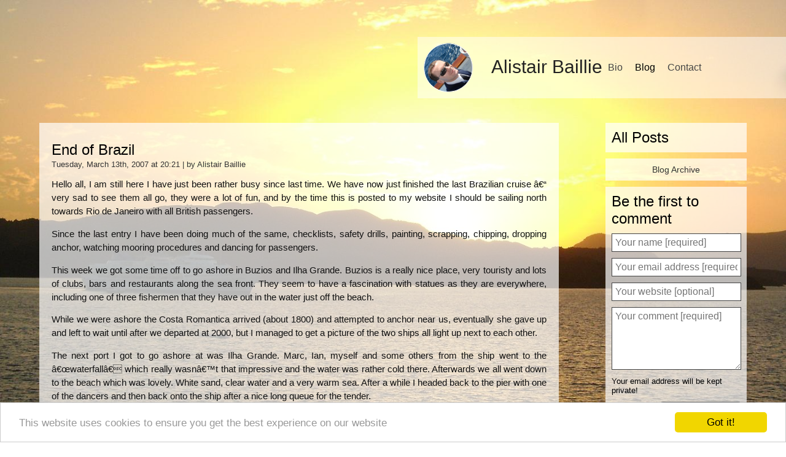

--- FILE ---
content_type: text/html; charset=UTF-8
request_url: https://www.alistairbaillie.co.uk/blog/?p=148
body_size: 5996
content:
<!DOCTYPE html>
<html lang="en-gb">
	<head>
		<meta charset="UTF-8" />
		<meta name="author" content="Alistair Baillie" />
		<meta name="keywords" content="Alistair Baillie, Merchant Navy, Blog, Merchant Navy Blog, Deck Officer, Deck Cadet, Cadet, Chief Officer, Cruise Ship" />
		<meta name="description" content="Personal web site and blog of Alistair Baillie, a merchant navy deck officer." />
		<title>End of Brazil ~ Alistair Baillie.co.uk</title>
		<link rel="stylesheet" type="text/css" media="all" href="/global/global.css" />
		<link rel="stylesheet" type="text/css" media="all" href="/global/js/css/nanogallery.min.css" />
		<link rel="stylesheet" type="text/css" media="all" href="/global/js/css/themes/light/nanogallery_light.min.css" />
		<link rel="profile" href="http://gmpg.org/xfn/11" />
		<link rel="shortcut icon" href="/global/img/favicon.png" />
		<link rel="apple-touch-icon" href="/global/img/ali-icon.png" />
		<link rel="canonical" href="https://www.alistairbaillie.co.uk/blog/?p=148" />
		
		<meta name="viewport" content="" />
		
		<link rel="pingback" href="https://www.alistairbaillie.co.uk/blog/xmlrpc.php">
		
		<meta property="fb:admins" content="512050169" />
		<meta property="og:url" content="https://www.alistairbaillie.co.uk/blog/?p=148" />
		<meta property="og:title" content="Alistair Baillie's Blog ~ End of Brazil" />
		<meta property="og:site_name" content="Alistair Baillie.co.uk" />
		<meta property="og:description" content="Personal web site and blog of Alistair Baillie, a merchant navy deck officer." />
		<meta property="og:type" content="website" />
		<meta property="og:locale" content="en_GB" />
		<meta property="og:image" content="/global/img/ali-icon.png" />
		
		<script type="text/javascript">
		  (function(i,s,o,g,r,a,m){i['GoogleAnalyticsObject']=r;i[r]=i[r]||function(){
		  (i[r].q=i[r].q||[]).push(arguments)},i[r].l=1*new Date();a=s.createElement(o),
		  m=s.getElementsByTagName(o)[0];a.async=1;a.src=g;m.parentNode.insertBefore(a,m)
		  })(window,document,'script','//www.google-analytics.com/analytics.js','ga');
		  ga('create', 'UA-45192857-1', 'alistairbaillie.co.uk');
		  ga('send', 'pageview');
		</script>
		<script type="text/javascript" src="/global/js/lib.js"></script>
		<script type="text/javascript" src="/global/js/jquery.nanogallery.min.js"></script>
		<meta name='robots' content='max-image-preview:large' />
<link rel="alternate" type="application/rss+xml" title="Alistair Baillie.co.uk &raquo; End of Brazil Comments Feed" href="https://www.alistairbaillie.co.uk/blog/?feed=rss2&#038;p=148" />
<link rel="alternate" title="oEmbed (JSON)" type="application/json+oembed" href="https://www.alistairbaillie.co.uk/blog/index.php?rest_route=%2Foembed%2F1.0%2Fembed&#038;url=https%3A%2F%2Fwww.alistairbaillie.co.uk%2Fblog%2F%3Fp%3D148" />
<link rel="alternate" title="oEmbed (XML)" type="text/xml+oembed" href="https://www.alistairbaillie.co.uk/blog/index.php?rest_route=%2Foembed%2F1.0%2Fembed&#038;url=https%3A%2F%2Fwww.alistairbaillie.co.uk%2Fblog%2F%3Fp%3D148&#038;format=xml" />
<style id='wp-img-auto-sizes-contain-inline-css' type='text/css'>
img:is([sizes=auto i],[sizes^="auto," i]){contain-intrinsic-size:3000px 1500px}
/*# sourceURL=wp-img-auto-sizes-contain-inline-css */
</style>
<style id='wp-emoji-styles-inline-css' type='text/css'>

	img.wp-smiley, img.emoji {
		display: inline !important;
		border: none !important;
		box-shadow: none !important;
		height: 1em !important;
		width: 1em !important;
		margin: 0 0.07em !important;
		vertical-align: -0.1em !important;
		background: none !important;
		padding: 0 !important;
	}
/*# sourceURL=wp-emoji-styles-inline-css */
</style>
<style id='wp-block-library-inline-css' type='text/css'>
:root{--wp-block-synced-color:#7a00df;--wp-block-synced-color--rgb:122,0,223;--wp-bound-block-color:var(--wp-block-synced-color);--wp-editor-canvas-background:#ddd;--wp-admin-theme-color:#007cba;--wp-admin-theme-color--rgb:0,124,186;--wp-admin-theme-color-darker-10:#006ba1;--wp-admin-theme-color-darker-10--rgb:0,107,160.5;--wp-admin-theme-color-darker-20:#005a87;--wp-admin-theme-color-darker-20--rgb:0,90,135;--wp-admin-border-width-focus:2px}@media (min-resolution:192dpi){:root{--wp-admin-border-width-focus:1.5px}}.wp-element-button{cursor:pointer}:root .has-very-light-gray-background-color{background-color:#eee}:root .has-very-dark-gray-background-color{background-color:#313131}:root .has-very-light-gray-color{color:#eee}:root .has-very-dark-gray-color{color:#313131}:root .has-vivid-green-cyan-to-vivid-cyan-blue-gradient-background{background:linear-gradient(135deg,#00d084,#0693e3)}:root .has-purple-crush-gradient-background{background:linear-gradient(135deg,#34e2e4,#4721fb 50%,#ab1dfe)}:root .has-hazy-dawn-gradient-background{background:linear-gradient(135deg,#faaca8,#dad0ec)}:root .has-subdued-olive-gradient-background{background:linear-gradient(135deg,#fafae1,#67a671)}:root .has-atomic-cream-gradient-background{background:linear-gradient(135deg,#fdd79a,#004a59)}:root .has-nightshade-gradient-background{background:linear-gradient(135deg,#330968,#31cdcf)}:root .has-midnight-gradient-background{background:linear-gradient(135deg,#020381,#2874fc)}:root{--wp--preset--font-size--normal:16px;--wp--preset--font-size--huge:42px}.has-regular-font-size{font-size:1em}.has-larger-font-size{font-size:2.625em}.has-normal-font-size{font-size:var(--wp--preset--font-size--normal)}.has-huge-font-size{font-size:var(--wp--preset--font-size--huge)}.has-text-align-center{text-align:center}.has-text-align-left{text-align:left}.has-text-align-right{text-align:right}.has-fit-text{white-space:nowrap!important}#end-resizable-editor-section{display:none}.aligncenter{clear:both}.items-justified-left{justify-content:flex-start}.items-justified-center{justify-content:center}.items-justified-right{justify-content:flex-end}.items-justified-space-between{justify-content:space-between}.screen-reader-text{border:0;clip-path:inset(50%);height:1px;margin:-1px;overflow:hidden;padding:0;position:absolute;width:1px;word-wrap:normal!important}.screen-reader-text:focus{background-color:#ddd;clip-path:none;color:#444;display:block;font-size:1em;height:auto;left:5px;line-height:normal;padding:15px 23px 14px;text-decoration:none;top:5px;width:auto;z-index:100000}html :where(.has-border-color){border-style:solid}html :where([style*=border-top-color]){border-top-style:solid}html :where([style*=border-right-color]){border-right-style:solid}html :where([style*=border-bottom-color]){border-bottom-style:solid}html :where([style*=border-left-color]){border-left-style:solid}html :where([style*=border-width]){border-style:solid}html :where([style*=border-top-width]){border-top-style:solid}html :where([style*=border-right-width]){border-right-style:solid}html :where([style*=border-bottom-width]){border-bottom-style:solid}html :where([style*=border-left-width]){border-left-style:solid}html :where(img[class*=wp-image-]){height:auto;max-width:100%}:where(figure){margin:0 0 1em}html :where(.is-position-sticky){--wp-admin--admin-bar--position-offset:var(--wp-admin--admin-bar--height,0px)}@media screen and (max-width:600px){html :where(.is-position-sticky){--wp-admin--admin-bar--position-offset:0px}}

/*# sourceURL=wp-block-library-inline-css */
</style>
<style id='classic-theme-styles-inline-css' type='text/css'>
/*! This file is auto-generated */
.wp-block-button__link{color:#fff;background-color:#32373c;border-radius:9999px;box-shadow:none;text-decoration:none;padding:calc(.667em + 2px) calc(1.333em + 2px);font-size:1.125em}.wp-block-file__button{background:#32373c;color:#fff;text-decoration:none}
/*# sourceURL=/wp-includes/css/classic-themes.min.css */
</style>
<link rel="https://api.w.org/" href="https://www.alistairbaillie.co.uk/blog/index.php?rest_route=/" /><link rel="alternate" title="JSON" type="application/json" href="https://www.alistairbaillie.co.uk/blog/index.php?rest_route=/wp/v2/posts/148" /><link rel="EditURI" type="application/rsd+xml" title="RSD" href="https://www.alistairbaillie.co.uk/blog/xmlrpc.php?rsd" />
<meta name="generator" content="WordPress 6.9" />
<link rel="canonical" href="https://www.alistairbaillie.co.uk/blog/?p=148" />
<link rel='shortlink' href='https://www.alistairbaillie.co.uk/blog/?p=148' />
<link rel="author" href="https://plus.google.com/+AlistairBaillie"/>
		<!-- Begin Cookie Consent plugin by Silktide - http://silktide.com/cookieconsent -->
		<script type="text/javascript">
		    window.cookieconsent_options = {"message":"This website uses cookies to ensure you get the best experience on our website","dismiss":"Got it!","learnMore":"More info","link":null,"theme":"light-bottom"};
		</script>

		<script type="text/javascript" src="//cdnjs.cloudflare.com/ajax/libs/cookieconsent2/1.0.9/cookieconsent.min.js"></script>
		<!-- End Cookie Consent plugin -->
	</head>
	<body id="base" class="blog">
		<div id="imgFrame"></div>
		<header id="siteHeader">
			<h1><span><a href="/" title="Site homepage">Alistair Baillie</a></span></h1>
			<nav id="siteNav">
				<ul>
					<li><a href="/bio.htm" title="Who am I?">Bio</a></li>
					<li class="s"><a href="/blog/" title="My blog">Blog</a></li>
					<li><a href="/contact.htm" title="Get in touch">Contact</a></li>
				</ul>
			</nav>
		</header>
		<div id="siteContent">
			<div class="col1">
				
													<article id="post-148" class="post-148 post type-post status-publish format-standard hentry category-deck-cadet category-merchant-navy">
	<header class="entry-header">
					<h2>End of Brazil</h2>
			<span class="i">Tuesday, March 13th, 2007 at 
20:21 | by Alistair Baillie</span>
			</header>
	<div class="entry-body">
		<p>Hello all, I am still here I have just been rather busy since last time. We have now just finished the last Brazilian cruise â€“ very sad to see them all go, they were a lot of fun, and by the time this is posted to my website I should be sailing north towards Rio de Janeiro with all British passengers.</p>
<p>Since the last entry I have been doing much of the same, checklists, safety drills, painting, scrapping, chipping, dropping anchor, watching mooring procedures and dancing for passengers.</p>
<p>This week we got some time off to go ashore in Buzios and Ilha Grande. Buzios is a really nice place, very touristy and lots of clubs, bars and restaurants along the sea front. They seem to have a fascination with statues as they are everywhere, including one of three fishermen that they have out in the water just off the beach.</p>
<p>While we were ashore the Costa Romantica arrived (about 1800) and attempted to anchor near us, eventually she gave up and left to wait until after we departed at 2000, but I managed to get a picture of the two ships all light up next to each other.</p>
<p>The next port I got to go ashore at was Ilha Grande. Marc, Ian, myself and some others from the ship went to the â€œwaterfallâ€ which really wasnâ€™t that impressive and the water was rather cold there. Afterwards we all went down to the beach which was lovely. White sand, clear water and a very warm sea. After a while I headed back to the pier with one of the dancers and then back onto the ship after a nice long queue for the tender.</p>
<p>Yesterday (well Sunday) we were at Buzios again, as this is the last tender port we visit for the next 2 months the 3 of us were taking turns rotating around 2 of the tenders and the gangway. I managed quite good odds at coming alongside the ships pontoon, getting it correct half the time, the only problem was that I got it completely wrong the other times &#8211; including managing to slam into the pontoon when I didnâ€™t reverse quick enough when they missed the mooring rope and the wind caught the tender. The only positive thing is Marc managed pretty much the same odds as me, so Iâ€™m not that bad for my second attempt at driving them.</p>
<p>For anyone reading this on facebook, there are a few pictures on my profile now from the past month.</p>
<p>Comments; Apologies for the delay in publishing them but the program I use to manage the comments part of the blog has a habit of deciding it doesnâ€™t want to work.</p>
<p>Finally as someone asked, there is a large number of officers onboard because we are a cruise ship. While the number we have is smaller than the large cruise ships, there are still a lot more than you would have on other types of ship.</p>
<p>At present we have onboard in the deck department (in order of rank); Captain, Deputy Captain, Safety Officer, First Officer, 3 Second Officers (2 Navigators, 1 Environmental). Not a lot really when compared with the engineer officers who total around 30 when you include the hotel engineers and ETOâ€™s.</p>
<p>Anyway, until next time, when hopefully I should have my steering certificate and be in Europe!</p>
	</div>
	<footer class="entry-footer">
			</footer>
	<aside id="post-comments">
	</aside>
</article>
					
							</div>
			<div class="col2">
				<div id="blogNavSelect">
						<select  name='cat' id='blogCategory' class='custom'>
	<option value='-1'>All Posts</option>
	<option class="level-0" value="2">Deck Cadet</option>
	<option class="level-0" value="5">iPhone / iPad</option>
	<option class="level-0" value="3">Merchant Navy</option>
	<option class="level-0" value="7">Travel</option>
	<option class="level-0" value="1">Uncategorized</option>
	<option class="level-0" value="4">Web Design</option>
</select>
				</div>
				
				<div id="blogNavNN">
															<div class="clear"></div>
				</div>
				<div id="blogNavNN">
					<span class="arch"><a href="http://www.alistairbaillie.co.uk/blog/?page_id=996" title="Display Archive">Blog Archive</a></span>
					<div class="clear"></div>
				</div>


									<div id="blogCommentForm">
											<span class="ttl">Be the first to comment</span>
											<form method="post" action="/blog/wp-comments-post.php" id="commentForm">
							<input type="hidden" name="comment_post_ID" value="148" id="comment_post_ID">
							<span class="r"><input type="text" name="author" id="author" placeholder="Your name [required]"></span>
							<span class="r"><input type="email" name="email" id="email" placeholder="Your email address [required]"></span>
							<span class="r"><input type="url" name="url" id="url" placeholder="Your website [optional]"></span>
							<span class="rc"><textarea id="comment" name="comment" placeholder="Your comment [required]" rows="5"></textarea></span>
							<span class="ri">Your email address will be kept private!</span>
							<span class="rs"><input type="submit" value="Post your comment"></span>
						</form>
					</div>
								
				<div id="blogDisc">
					<span>The views and opinions posted are those of myself and not necessarily the views shared by my employer(s) or other related parties. This site allows visitors to post comments, these are the views or opinions of the original poster and may not be shared by myself.</span>
				</div>

			</div>
			<div class="clear"></div>
		</div>
		<footer id="siteFooter">
			<span style="display: none;"><a href="https://plus.google.com/+AlistairBaillie?rel=author">Google</a></span>
			<nav id="social">
				<a href="https://twitter.com/alistairuk" title="@alistairuk on twitter"><img src="/global/img/social/twitter.png" /></a>
				<a href="http://instagram.com/alistairuk" title="AlistairUK on Instagram"><img src="/global/img/social/instagram.png" /></a>
				<a href="http://www.youtube.com/alistairatsea" title="AlistairAtSea on YouTube"><img src="/global/img/social/youtube.png" /></a>
				<a href="https://plus.google.com/100083024206924267984?
   rel=author" title="My Google+"><img src="/global/img/social/googleplus.png" /></a>
				<a href="http://www.flickr.com/photos/alistairuk/" title="AlistairUK on Flickr"><img src="/global/img/social/flickr.png" /></a>
				<a href="https://www.facebook.com/alistairuk" title="Alistair on Facebook"><img src="/global/img/social/facebook.png" /></a>
			</nav>
			<p>Content &amp; design &copy; 2002 - 2014 Alistair Baillie</p>
		</footer>
	</body>
	<script type="text/javascript">
		$('select.custom').fancySelect();
		$('select#blogCategory').change ( function ( ) {
			window.location = '?cat=' + $('select#blogCategory').val();
		} );
		$('body').css("background-image",'url(/global/img/bg/'+ Math.ceil(Math.random() * 8) +'.jpg)');
		$(function ( ) {
var YTwidth = $('div.abcoukYTframeFrame').width();
var YTheight = YTwidth * 0.56;
$('iframe.abcoukYTframe').width(YTwidth);
$('iframe.abcoukYTframe').height(YTheight);
});
	</script>
</html>

--- FILE ---
content_type: text/css
request_url: https://www.alistairbaillie.co.uk/global/global.css
body_size: 15576
content:
/***
 * Alistair Baillie.co.uk StyleSheet
 * Copyright: 2009 - 2014 Alistair D Baillie / Pixel8
 */
@import url(http://fonts.googleapis.com/css?family=Ubuntu+Condensed);

body { background-color: #fff; margin: 0px; padding: 0px; }

body#base { }
body#base header#siteHeader { }

body.about { background-image: url('img/bg/1.jpg'); background-repeat: no-repeat; background-position: top; background-size:cover; background-attachment: fixed; }
body.blog { background-image: url('img/bg/1.jpg'); background-repeat: no-repeat; background-position: top; background-size:cover; background-attachment: fixed; }
body.contact { background-image: url('img/bg/1.jpg'); background-repeat: no-repeat; background-position: top; background-size:cover; background-attachment: fixed; }


body header#siteHeader { position: absolute; display: block; top: 60px; right: 0px; width: 600px; background-image: url('img/bg-white.png'); }
body header#siteHeader h1 { position: relative; background-image: url('img/ali-icon.png'); background-position: 10px center; background-repeat: no-repeat; display: block; height: 100px; font-family: 'Ubuntu Condensed', sans-serif; font-size: 30px; margin: 0px; padding: 0px 0px 0px 120px; font-weight: normal; }
body header#siteHeader h1 span { display: block; position: absolute; top: 50%; margin-top: -18px; }
body header#siteHeader h1 span a { color: #222; text-decoration: none; }

body header#siteHeader nav#siteNav { display: block; margin: 0px; position: absolute; top: 50%; margin-top: -9px; left: 310px; }
body header#siteHeader nav#siteNav ul { list-style: none; margin: 0px; padding: 0px; }
body header#siteHeader nav#siteNav ul li { float: left; font-family: 'Ubuntu Condensed', sans-serif; margin-right: 20px; }
body header#siteHeader nav#siteNav ul li a { display: block; text-decoration: none; color: #444; }
body header#siteHeader nav#siteNav ul li.s a { color: #000; }
body header#siteHeader nav#siteNav ul li a:hover { color: #369; }



body.about div#siteContent { width: 800px; margin: 200px auto 10px auto; padding: 10px 20px; display: block; background-image: url('img/bg-white-70.png'); min-height: 200px; }
body.contact div#siteContent { width: 800px; margin: 200px auto 10px auto; }

body div#siteContent h2 { font-family: 'Ubuntu Condensed', sans-serif; font-weight: normal; color: #000; font-size: 24px; }
body div#siteContent p { font-family: Verdana, sans-serif; color: #111; font-size: 11pt; text-align: justify; line-height: 1.5; }
body div#siteContent p a { color: #069; text-decoration: none; }
body div#siteContent p a:hover { text-decoration: underline; }

body footer#siteFooter { text-align: center; font-family: Verdana, sans-serif; color: #333; font-size: 8pt; }

div.clear { clear: both; }

/***
 * Over ride styles Bio
 */
body.about footer { margin-top: 30px; }

/***
 * Override Styles: Contact
 */
body.contact div#siteContent div.col1 { padding: 10px 20px; display: block; background-image: url('img/bg-white-70.png'); min-height: 200px; width: 400px; float: left; }
input#contact_name { width: 386px; border: 1px solid #444; padding: 5px; font-family: 'Ubuntu Condensed', sans-serif; color: #000; font-size: 16px;  }
input#contact_email { margin-top: 10px; width: 386px; border: 1px solid #444; padding: 5px; font-family: 'Ubuntu Condensed', sans-serif; color: #000; font-size: 16px;  }
textarea#contact_message { width: 386px; height: 200px; max-width: 386px; margin-top: 10px; border: 1px solid #444; padding: 5px; font-family: 'Ubuntu Condensed', sans-serif; color: #000; font-size: 16px;  }
body.contact div#siteContent div.col1 span.bt { text-align: right; display: block; width: 380px; padding: 10px 20px; }

body.contact div#siteContent div.col2 { width: 300px; float: right; }
body.contact div#siteContent div.col2 div#tweetbox { padding: 10px 20px; display: block; background-image: url('img/bg-white-70.png'); }
body.contact div#siteContent div.col2 div#tweetbox h4 { font-family: 'Ubuntu Condensed', sans-serif; padding: 0px; margin: 10px 0px; font-size: 16px; font-weight: normal; }
body.contact div#siteContent div.col2 div#tweetbox h4 a { color: #000; text-decoration: none; }

body.contact footer { margin-top: 30px; }

/***
 * Override Styles: Splash
 */
body#splash { background-image: url('img/bg/1.jpg'); background-repeat: no-repeat; background-position: top; background-size:cover; background-attachment: fixed; }
body#splash header#siteHeader { position: fixed; display: block; top: auto; right: 0px; width: 600px; bottom: 90px; }
body#splash footer#siteFooter { position: fixed; left: 0px; right: 0px; bottom: 5px; }
body#splash div#splashpre,
body#splash div#splashnxt { position: fixed; top: 50px; padding: 10px 20px; font-family: 'Ubuntu Condensed', sans-serif; color: #555; font-size: 18px; background-image: url('img/bg-white-70.png'); }
body#spash div#splashpre { left: 0px; }
body#splash div#splashnxt { right: 0px; text-align: right; }
body#splash div#splashpre:hover,
body#splash div#splashnxt:hover { color: #000; cursor: pointer; }


/***
 * Override Styles: Blog
 */
body.blog div#siteContent { width: 90%; min-width: 800px; margin: 200px auto 10px auto; padding: 0px; display: block; background: none; }
body.blog div#siteContent div.col1 { float: left; width: 70%; background-image: url('img/bg-white-70.png'); padding: 10px 20px; }

body.blog div#siteContent div.col1 h2 a { color: #000; text-decoration: none; }
body.blog div#siteContent div.col1 h2 a:hover { color: #069; }

body.blog div#siteContent div.col1 span.i { font-size: 10pt; color: #333; font-family: 'Ubuntu Condensed', sans-serif; margin-top: -18px; padding-top: 0px; display: block; }
body.blog div#siteContent div.col1 span.i a { color: #333; text-decoration: none; }
body.blog div#siteContent div.col1 span.i a:hover { color: #000; }

body.blog div#siteContent div.col1 div.entry-body { font-family: 'Ubuntu Condensed', sans-serif; }
body.blog div#siteContent div.col1 div.entry-body h5 { font-size: 12pt; }
body.blog div#siteContent div.col1 div.entry-body a { color: #069; text-decoration: none; }
body.blog div#siteContent div.col1 div.entry-body a:hover { text-decoration: underline; }
body.blog div#siteContent div.col1 div.entry-body div.abcoukYTframeFrame { display: block; width: 100%; height: auto; }
body.blog div#siteContent div.col1 div.entry-body iframe.abcoukYTframe { margin: 20px 0px 0px 0px; }

body.blog div#siteContent div.col1 footer.entry-footer { margin-bottom: 10px; display: block; min-height: 20px; }

body.blog div#siteContent div.col1 aside#post-comments { display: block; margin: 20px 40px; font-family: 'Ubuntu Condensed', sans-serif; }
body.blog div#siteContent div.col1 aside#post-comments h3 { font-weight: normal; color: #000; }
body.blog div#siteContent div.col1 aside#post-comments ol { list-style: none; margin: 0px; padding: 0px; }
body.blog div#siteContent div.col1 aside#post-comments ol ol { margin: 10px 20px; }
body.blog div#siteContent div.col1 aside#post-comments ol li { display: block; }

body.blog div#siteContent div.col1 aside#post-comments ol li a { color: #000; text-decoration: none; font-style: normal; }
body.blog div#siteContent div.col1 aside#post-comments ol li a:hover { text-decoration: underline; }
body.blog div#siteContent div.col1 aside#post-comments ol li div.comment-meta { font-size: 10pt; }
body.blog div#siteContent div.col1 aside#post-comments ol li p { margin: 4px 10px; font-size: 10pt; }

body.blog div#siteContent div.col2 { float: right; width: 20%; }

body.blog div#siteContent div.col2 div.fancy-select div.trigger { display: block; width: 100%; background-image: url('img/bg-white-70.png'); font-family: 'Ubuntu Condensed', sans-serif; font-weight: normal; color: #000; font-size: 24px; padding: 10px 0px 10px 0px;
transition: all 240ms ease-out;
	-webkit-transition: all 240ms ease-out;
	-moz-transition: all 240ms ease-out;
	-ms-transition: all 240ms ease-out;
	-o-transition: all 240ms ease-out;
	overflow: hidden;
	text-overflow: ellipsis;
	cursor: pointer;
	 }
body.blog div#siteContent div.col2 div.fancy-select div.trigger  span { margin: 0px 10px; }
body.blog div#siteContent div.col2 div.fancy-select ul { display: block; width: 100%; background-image: url('img/bg-white-70.png'); font-family: 'Ubuntu Condensed', sans-serif; font-weight: normal; color: #000; font-size: 18px; padding: 10px 0px; list-style: none; margin: 2px 0px 0px 0px;
transition: opacity 300ms ease-out, top 300ms ease-out, visibility 300ms ease-out;
	-webkit-transition: opacity 300ms ease-out, top 300ms ease-out, visibility 300ms ease-out;
	-moz-transition: opacity 300ms ease-out, top 300ms ease-out, visibility 300ms ease-out;
	-ms-transition: opacity 300ms ease-out, top 300ms ease-out, visibility 300ms ease-out;
	-o-transition: opacity 300ms ease-out, top 300ms ease-out, visibility 300ms ease-out;
	display: none; 
	cursor: pointer; }
body.blog div#siteContent div.col2 div.fancy-select ul.open { display: block; }	
body.blog div#siteContent div.col2 div.fancy-select ul li { margin: 3px 20px; color: #444; }
body.blog div#siteContent div.col2 div.fancy-select ul li.hover { color: #000; }
body.blog div#siteContent div.col2 div#blogNavSelect select { }
body.blog div#siteContent div.col2 div#blogNavNN,body.blog div#siteContent div.col2 div#blogDisc { display: block; margin-top: 10px; width: 100%; }
body.blog div#siteContent div.col2 div#blogNavNN span.pre { float: left; width: 30%; text-align: center; }
body.blog div#siteContent div.col2 div#blogNavNN span.nxt { float: right; width: 30%; text-align: center; }body.blog div#siteContent div.col2 div#blogNavNN span.arch { display: block; text-align: center; }
body.blog div#siteContent div.col2 div#blogNavNN span.nxt,
body.blog div#siteContent div.col2 div#blogNavNN span.pre,body.blog div#siteContent div.col2 div#blogNavNN span.arch { background-image: url('img/bg-white-70.png'); font-family: 'Ubuntu Condensed', sans-serif; font-weight: normal; color: #000; font-size: 14px; padding: 10px 10px; }
body.blog div#siteContent div.col2 div#blogNavNN span.nxt a,
body.blog div#siteContent div.col2 div#blogNavNN span.pre a,body.blog div#siteContent div.col2 div#blogNavNN span.arch a  { color: #333; text-decoration: none; display: block; }
body.blog div#siteContent div.col2 div#blogNavNN span.nxt a:hover,
body.blog div#siteContent div.col2 div#blogNavNN span.pre a:hover,body.blog div#siteContent div.col2 div#blogNavNN span.arch a:hover { color: #000; }body.blog div#siteContent div.col2 div#blogDisc span { display: block; background-image: url('img/bg-white-70.png'); font-family: 'Ubuntu Condensed', sans-serif; font-weight: normal; color: #000; font-size: 10px; padding: 10px 10px; text-align: justify; }
body.blog div#siteContent div.col2 div#blogCommentForm { display: block; width: 100%; background-image: url('img/bg-white-70.png'); font-family: 'Ubuntu Condensed', sans-serif; font-weight: normal; color: #000; font-size: 18px; padding: 10px 0px; list-style: none; margin: 10px 0px 0px 0px; }
body.blog div#siteContent div.col2 div#blogCommentForm span.ttl { margin: 0px 10px; font-size: 18pt; display: block; }
body.blog div#siteContent div.col2 div#blogCommentForm span.r,
body.blog div#siteContent div.col2 div#blogCommentForm span.rs,
body.blog div#siteContent div.col2 div#blogCommentForm span.rc { margin: 10px 10px 0px 10px; display: block; }
body.blog div#siteContent div.col2 div#blogCommentForm span.r input { width: 95%; border: 1px solid #444; padding: 5px; font-family: 'Ubuntu Condensed', sans-serif; color: #000; font-size: 16px; }
body.blog div#siteContent div.col2 div#blogCommentForm span.rc textarea { width: 95%; max-width:95%; border: 1px solid #444; padding: 5px; font-family: 'Ubuntu Condensed', sans-serif; color: #000; font-size: 16px; }
body.blog div#siteContent div.col2 div#blogCommentForm span.ri { display: block; margin: 6px 10px; font-size: 10pt; }
body.blog div#siteContent div.col2 div#blogCommentForm span.rs { text-align: right; }
body.blog div#siteContent div.col2 div#blogCommentForm span.rs input { }

body.blog footer { margin-top: 30px; }/*** * Blog Archive Page */
body.blog div#siteContent div.coltable { float: left; width: 80%; }body.blog div#siteContent div.coltable div.white { background-image: url('img/bg-white-70.png'); padding: 10px 20px; }body.blog div#siteContent div.coltable div.pcont { font-size: 12px; }body.blog div#siteContent div.coltable div.archive-body { display: block; }body.blog div#siteContent div.coltable div.archive-body a { color: #000; text-decoration: none; }body.blog div#siteContent div.coltable div.archive-body a:hover { color: #369; }body.blog div#siteContent div.coltable div.archive-body div.archive-year-row { display: block; position: relative; clear: both; margin-top: 20px; color: #333; font-family: 'Ubuntu Condensed', sans-serif; }body.blog div#siteContent div.coltable div.archive-body div.archive-year-row div.archive-year-text { position: absolute; top: 0px; left: 0px; bottom: 0px; width: 60px; background-image: url('img/bg-white-70.png'); padding: 10px 20px; font-size: 20px; text-align: center; }body.blog div#siteContent div.coltable div.archive-body div.archive-year-row div.archive-year-text span { position: absolute; height: 20px; top: 50%; margin-top: -10px; left: 10px; right: 10px; text-align: center; }body.blog div#siteContent div.coltable div.archive-body div.archive-year-row div.archive-month-group { margin-left: 120px; display: block; position: relative; }body.blog div#siteContent div.coltable div.archive-body div.archive-year-row div.archive-month-group div.archive-month-row { display: block; position: relative; clear: both; margin-bottom: 20px; }body.blog div#siteContent div.coltable div.archive-body div.archive-year-row div.archive-month-group div.archive-month-row div.archive-month-text { display: block; position: absolute; top: 0px; left: 0px; bottom: 0px; width: 80px; background-image: url('img/bg-white-70.png'); font-size: 14px; padding: 10px 20px; text-align: center; }body.blog div#siteContent div.coltable div.archive-body div.archive-year-row div.archive-month-group div.archive-month-row div.archive-month-text span { position: absolute; height: 14px; top: 50%; margin-top: -7px; left: 10px; right: 10px; text-align: center; }body.blog div#siteContent div.coltable div.archive-body div.archive-year-row div.archive-month-group div.archive-month-row div.archive-post-group { margin-left: 140px; display: block; position: relative; }body.blog div#siteContent div.coltable div.archive-body div.archive-year-row div.archive-month-group div.archive-month-row div.archive-post-group div.archive-post-row { display: block; position: relative; clear: both; margin-bottom: 20px; min-height: 40px; }body.blog div#siteContent div.coltable div.archive-body div.archive-year-row div.archive-month-group div.archive-month-row div.archive-post-group div.archive-post-row div.archive-post-title { display: block; background-image: url('img/bg-white-70.png'); padding: 10px 20px; }body.blog div#siteContent div.coltable div.archive-body div.archive-year-row div.archive-month-group div.archive-month-row div.archive-post-group div.archive-post-row div.archive-post-title span { margin-left: 10px; font-size: 8pt; }

--- FILE ---
content_type: text/plain
request_url: https://www.google-analytics.com/j/collect?v=1&_v=j102&a=700080886&t=pageview&_s=1&dl=https%3A%2F%2Fwww.alistairbaillie.co.uk%2Fblog%2F%3Fp%3D148&ul=en-us%40posix&dt=End%20of%20Brazil%20~%20Alistair%20Baillie.co.uk&sr=1280x720&vp=1280x720&_u=IEBAAAABAAAAACAAI~&jid=2057778182&gjid=1259561776&cid=174797198.1769816147&tid=UA-45192857-1&_gid=1484935911.1769816147&_r=1&_slc=1&z=813772497
body_size: -453
content:
2,cG-E70NHGPSJZ